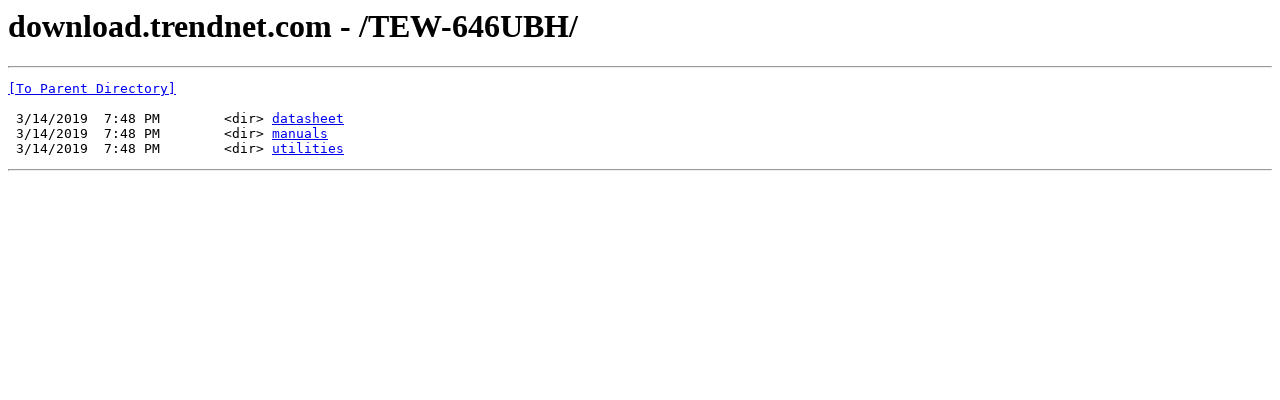

--- FILE ---
content_type: text/html; charset=UTF-8
request_url: https://download.trendnet.com/TEW-646UBH/
body_size: 405
content:
<html><head><title>download.trendnet.com - /TEW-646UBH/</title></head><body><H1>download.trendnet.com - /TEW-646UBH/</H1><hr>

<pre><A HREF="/">[To Parent Directory]</A><br><br> 3/14/2019  7:48 PM        &lt;dir&gt; <A HREF="/TEW-646UBH/datasheet/">datasheet</A><br> 3/14/2019  7:48 PM        &lt;dir&gt; <A HREF="/TEW-646UBH/manuals/">manuals</A><br> 3/14/2019  7:48 PM        &lt;dir&gt; <A HREF="/TEW-646UBH/utilities/">utilities</A><br></pre><hr></body></html>